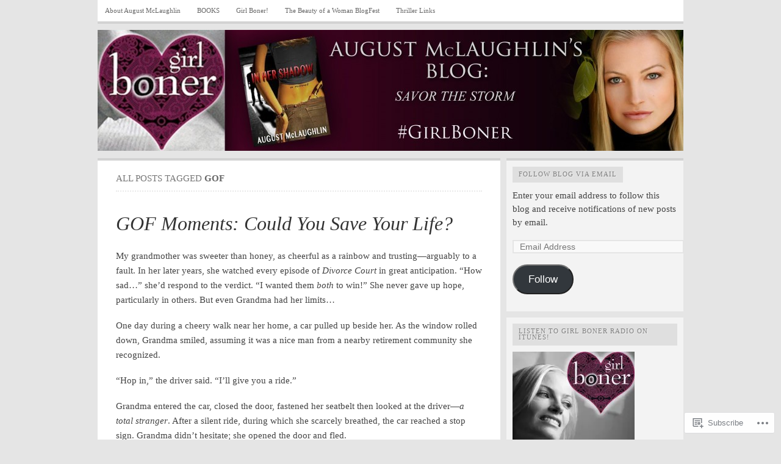

--- FILE ---
content_type: text/html; charset=UTF-8
request_url: https://augustmclaughlin.wordpress.com/tag/gof/
body_size: 22565
content:

<!DOCTYPE html PUBLIC "-//W3C//DTD XHTML 1.0 Transitional//EN" "http://www.w3.org/TR/xhtml1/DTD/xhtml1-transitional.dtd">
<html xmlns="http://www.w3.org/1999/xhtml" lang="en">
<head>
	<meta http-equiv="Content-Type" content="text/html; charset=UTF-8" />
	<title>GOF | Girl Boner</title>
	<link rel="profile" href="http://gmpg.org/xfn/11" />
	<link rel="pingback" href="https://augustmclaughlin.wordpress.com/xmlrpc.php" />
	<meta name='robots' content='max-image-preview:large' />
<link rel='dns-prefetch' href='//s0.wp.com' />
<link rel="alternate" type="application/rss+xml" title="Girl Boner &raquo; Feed" href="https://augustmclaughlin.wordpress.com/feed/" />
<link rel="alternate" type="application/rss+xml" title="Girl Boner &raquo; Comments Feed" href="https://augustmclaughlin.wordpress.com/comments/feed/" />
<link rel="alternate" type="application/rss+xml" title="Girl Boner &raquo; GOF Tag Feed" href="https://augustmclaughlin.wordpress.com/tag/gof/feed/" />
	<script type="text/javascript">
		/* <![CDATA[ */
		function addLoadEvent(func) {
			var oldonload = window.onload;
			if (typeof window.onload != 'function') {
				window.onload = func;
			} else {
				window.onload = function () {
					oldonload();
					func();
				}
			}
		}
		/* ]]> */
	</script>
	<style id='wp-emoji-styles-inline-css'>

	img.wp-smiley, img.emoji {
		display: inline !important;
		border: none !important;
		box-shadow: none !important;
		height: 1em !important;
		width: 1em !important;
		margin: 0 0.07em !important;
		vertical-align: -0.1em !important;
		background: none !important;
		padding: 0 !important;
	}
/*# sourceURL=wp-emoji-styles-inline-css */
</style>
<link crossorigin='anonymous' rel='stylesheet' id='all-css-2-1' href='/wp-content/plugins/gutenberg-core/v22.4.0/build/styles/block-library/style.min.css?m=1768935615i&cssminify=yes' type='text/css' media='all' />
<style id='wp-block-library-inline-css'>
.has-text-align-justify {
	text-align:justify;
}
.has-text-align-justify{text-align:justify;}

/*# sourceURL=wp-block-library-inline-css */
</style><style id='global-styles-inline-css'>
:root{--wp--preset--aspect-ratio--square: 1;--wp--preset--aspect-ratio--4-3: 4/3;--wp--preset--aspect-ratio--3-4: 3/4;--wp--preset--aspect-ratio--3-2: 3/2;--wp--preset--aspect-ratio--2-3: 2/3;--wp--preset--aspect-ratio--16-9: 16/9;--wp--preset--aspect-ratio--9-16: 9/16;--wp--preset--color--black: #000000;--wp--preset--color--cyan-bluish-gray: #abb8c3;--wp--preset--color--white: #ffffff;--wp--preset--color--pale-pink: #f78da7;--wp--preset--color--vivid-red: #cf2e2e;--wp--preset--color--luminous-vivid-orange: #ff6900;--wp--preset--color--luminous-vivid-amber: #fcb900;--wp--preset--color--light-green-cyan: #7bdcb5;--wp--preset--color--vivid-green-cyan: #00d084;--wp--preset--color--pale-cyan-blue: #8ed1fc;--wp--preset--color--vivid-cyan-blue: #0693e3;--wp--preset--color--vivid-purple: #9b51e0;--wp--preset--gradient--vivid-cyan-blue-to-vivid-purple: linear-gradient(135deg,rgb(6,147,227) 0%,rgb(155,81,224) 100%);--wp--preset--gradient--light-green-cyan-to-vivid-green-cyan: linear-gradient(135deg,rgb(122,220,180) 0%,rgb(0,208,130) 100%);--wp--preset--gradient--luminous-vivid-amber-to-luminous-vivid-orange: linear-gradient(135deg,rgb(252,185,0) 0%,rgb(255,105,0) 100%);--wp--preset--gradient--luminous-vivid-orange-to-vivid-red: linear-gradient(135deg,rgb(255,105,0) 0%,rgb(207,46,46) 100%);--wp--preset--gradient--very-light-gray-to-cyan-bluish-gray: linear-gradient(135deg,rgb(238,238,238) 0%,rgb(169,184,195) 100%);--wp--preset--gradient--cool-to-warm-spectrum: linear-gradient(135deg,rgb(74,234,220) 0%,rgb(151,120,209) 20%,rgb(207,42,186) 40%,rgb(238,44,130) 60%,rgb(251,105,98) 80%,rgb(254,248,76) 100%);--wp--preset--gradient--blush-light-purple: linear-gradient(135deg,rgb(255,206,236) 0%,rgb(152,150,240) 100%);--wp--preset--gradient--blush-bordeaux: linear-gradient(135deg,rgb(254,205,165) 0%,rgb(254,45,45) 50%,rgb(107,0,62) 100%);--wp--preset--gradient--luminous-dusk: linear-gradient(135deg,rgb(255,203,112) 0%,rgb(199,81,192) 50%,rgb(65,88,208) 100%);--wp--preset--gradient--pale-ocean: linear-gradient(135deg,rgb(255,245,203) 0%,rgb(182,227,212) 50%,rgb(51,167,181) 100%);--wp--preset--gradient--electric-grass: linear-gradient(135deg,rgb(202,248,128) 0%,rgb(113,206,126) 100%);--wp--preset--gradient--midnight: linear-gradient(135deg,rgb(2,3,129) 0%,rgb(40,116,252) 100%);--wp--preset--font-size--small: 13px;--wp--preset--font-size--medium: 20px;--wp--preset--font-size--large: 36px;--wp--preset--font-size--x-large: 42px;--wp--preset--font-family--albert-sans: 'Albert Sans', sans-serif;--wp--preset--font-family--alegreya: Alegreya, serif;--wp--preset--font-family--arvo: Arvo, serif;--wp--preset--font-family--bodoni-moda: 'Bodoni Moda', serif;--wp--preset--font-family--bricolage-grotesque: 'Bricolage Grotesque', sans-serif;--wp--preset--font-family--cabin: Cabin, sans-serif;--wp--preset--font-family--chivo: Chivo, sans-serif;--wp--preset--font-family--commissioner: Commissioner, sans-serif;--wp--preset--font-family--cormorant: Cormorant, serif;--wp--preset--font-family--courier-prime: 'Courier Prime', monospace;--wp--preset--font-family--crimson-pro: 'Crimson Pro', serif;--wp--preset--font-family--dm-mono: 'DM Mono', monospace;--wp--preset--font-family--dm-sans: 'DM Sans', sans-serif;--wp--preset--font-family--dm-serif-display: 'DM Serif Display', serif;--wp--preset--font-family--domine: Domine, serif;--wp--preset--font-family--eb-garamond: 'EB Garamond', serif;--wp--preset--font-family--epilogue: Epilogue, sans-serif;--wp--preset--font-family--fahkwang: Fahkwang, sans-serif;--wp--preset--font-family--figtree: Figtree, sans-serif;--wp--preset--font-family--fira-sans: 'Fira Sans', sans-serif;--wp--preset--font-family--fjalla-one: 'Fjalla One', sans-serif;--wp--preset--font-family--fraunces: Fraunces, serif;--wp--preset--font-family--gabarito: Gabarito, system-ui;--wp--preset--font-family--ibm-plex-mono: 'IBM Plex Mono', monospace;--wp--preset--font-family--ibm-plex-sans: 'IBM Plex Sans', sans-serif;--wp--preset--font-family--ibarra-real-nova: 'Ibarra Real Nova', serif;--wp--preset--font-family--instrument-serif: 'Instrument Serif', serif;--wp--preset--font-family--inter: Inter, sans-serif;--wp--preset--font-family--josefin-sans: 'Josefin Sans', sans-serif;--wp--preset--font-family--jost: Jost, sans-serif;--wp--preset--font-family--libre-baskerville: 'Libre Baskerville', serif;--wp--preset--font-family--libre-franklin: 'Libre Franklin', sans-serif;--wp--preset--font-family--literata: Literata, serif;--wp--preset--font-family--lora: Lora, serif;--wp--preset--font-family--merriweather: Merriweather, serif;--wp--preset--font-family--montserrat: Montserrat, sans-serif;--wp--preset--font-family--newsreader: Newsreader, serif;--wp--preset--font-family--noto-sans-mono: 'Noto Sans Mono', sans-serif;--wp--preset--font-family--nunito: Nunito, sans-serif;--wp--preset--font-family--open-sans: 'Open Sans', sans-serif;--wp--preset--font-family--overpass: Overpass, sans-serif;--wp--preset--font-family--pt-serif: 'PT Serif', serif;--wp--preset--font-family--petrona: Petrona, serif;--wp--preset--font-family--piazzolla: Piazzolla, serif;--wp--preset--font-family--playfair-display: 'Playfair Display', serif;--wp--preset--font-family--plus-jakarta-sans: 'Plus Jakarta Sans', sans-serif;--wp--preset--font-family--poppins: Poppins, sans-serif;--wp--preset--font-family--raleway: Raleway, sans-serif;--wp--preset--font-family--roboto: Roboto, sans-serif;--wp--preset--font-family--roboto-slab: 'Roboto Slab', serif;--wp--preset--font-family--rubik: Rubik, sans-serif;--wp--preset--font-family--rufina: Rufina, serif;--wp--preset--font-family--sora: Sora, sans-serif;--wp--preset--font-family--source-sans-3: 'Source Sans 3', sans-serif;--wp--preset--font-family--source-serif-4: 'Source Serif 4', serif;--wp--preset--font-family--space-mono: 'Space Mono', monospace;--wp--preset--font-family--syne: Syne, sans-serif;--wp--preset--font-family--texturina: Texturina, serif;--wp--preset--font-family--urbanist: Urbanist, sans-serif;--wp--preset--font-family--work-sans: 'Work Sans', sans-serif;--wp--preset--spacing--20: 0.44rem;--wp--preset--spacing--30: 0.67rem;--wp--preset--spacing--40: 1rem;--wp--preset--spacing--50: 1.5rem;--wp--preset--spacing--60: 2.25rem;--wp--preset--spacing--70: 3.38rem;--wp--preset--spacing--80: 5.06rem;--wp--preset--shadow--natural: 6px 6px 9px rgba(0, 0, 0, 0.2);--wp--preset--shadow--deep: 12px 12px 50px rgba(0, 0, 0, 0.4);--wp--preset--shadow--sharp: 6px 6px 0px rgba(0, 0, 0, 0.2);--wp--preset--shadow--outlined: 6px 6px 0px -3px rgb(255, 255, 255), 6px 6px rgb(0, 0, 0);--wp--preset--shadow--crisp: 6px 6px 0px rgb(0, 0, 0);}:where(body) { margin: 0; }:where(.is-layout-flex){gap: 0.5em;}:where(.is-layout-grid){gap: 0.5em;}body .is-layout-flex{display: flex;}.is-layout-flex{flex-wrap: wrap;align-items: center;}.is-layout-flex > :is(*, div){margin: 0;}body .is-layout-grid{display: grid;}.is-layout-grid > :is(*, div){margin: 0;}body{padding-top: 0px;padding-right: 0px;padding-bottom: 0px;padding-left: 0px;}:root :where(.wp-element-button, .wp-block-button__link){background-color: #32373c;border-width: 0;color: #fff;font-family: inherit;font-size: inherit;font-style: inherit;font-weight: inherit;letter-spacing: inherit;line-height: inherit;padding-top: calc(0.667em + 2px);padding-right: calc(1.333em + 2px);padding-bottom: calc(0.667em + 2px);padding-left: calc(1.333em + 2px);text-decoration: none;text-transform: inherit;}.has-black-color{color: var(--wp--preset--color--black) !important;}.has-cyan-bluish-gray-color{color: var(--wp--preset--color--cyan-bluish-gray) !important;}.has-white-color{color: var(--wp--preset--color--white) !important;}.has-pale-pink-color{color: var(--wp--preset--color--pale-pink) !important;}.has-vivid-red-color{color: var(--wp--preset--color--vivid-red) !important;}.has-luminous-vivid-orange-color{color: var(--wp--preset--color--luminous-vivid-orange) !important;}.has-luminous-vivid-amber-color{color: var(--wp--preset--color--luminous-vivid-amber) !important;}.has-light-green-cyan-color{color: var(--wp--preset--color--light-green-cyan) !important;}.has-vivid-green-cyan-color{color: var(--wp--preset--color--vivid-green-cyan) !important;}.has-pale-cyan-blue-color{color: var(--wp--preset--color--pale-cyan-blue) !important;}.has-vivid-cyan-blue-color{color: var(--wp--preset--color--vivid-cyan-blue) !important;}.has-vivid-purple-color{color: var(--wp--preset--color--vivid-purple) !important;}.has-black-background-color{background-color: var(--wp--preset--color--black) !important;}.has-cyan-bluish-gray-background-color{background-color: var(--wp--preset--color--cyan-bluish-gray) !important;}.has-white-background-color{background-color: var(--wp--preset--color--white) !important;}.has-pale-pink-background-color{background-color: var(--wp--preset--color--pale-pink) !important;}.has-vivid-red-background-color{background-color: var(--wp--preset--color--vivid-red) !important;}.has-luminous-vivid-orange-background-color{background-color: var(--wp--preset--color--luminous-vivid-orange) !important;}.has-luminous-vivid-amber-background-color{background-color: var(--wp--preset--color--luminous-vivid-amber) !important;}.has-light-green-cyan-background-color{background-color: var(--wp--preset--color--light-green-cyan) !important;}.has-vivid-green-cyan-background-color{background-color: var(--wp--preset--color--vivid-green-cyan) !important;}.has-pale-cyan-blue-background-color{background-color: var(--wp--preset--color--pale-cyan-blue) !important;}.has-vivid-cyan-blue-background-color{background-color: var(--wp--preset--color--vivid-cyan-blue) !important;}.has-vivid-purple-background-color{background-color: var(--wp--preset--color--vivid-purple) !important;}.has-black-border-color{border-color: var(--wp--preset--color--black) !important;}.has-cyan-bluish-gray-border-color{border-color: var(--wp--preset--color--cyan-bluish-gray) !important;}.has-white-border-color{border-color: var(--wp--preset--color--white) !important;}.has-pale-pink-border-color{border-color: var(--wp--preset--color--pale-pink) !important;}.has-vivid-red-border-color{border-color: var(--wp--preset--color--vivid-red) !important;}.has-luminous-vivid-orange-border-color{border-color: var(--wp--preset--color--luminous-vivid-orange) !important;}.has-luminous-vivid-amber-border-color{border-color: var(--wp--preset--color--luminous-vivid-amber) !important;}.has-light-green-cyan-border-color{border-color: var(--wp--preset--color--light-green-cyan) !important;}.has-vivid-green-cyan-border-color{border-color: var(--wp--preset--color--vivid-green-cyan) !important;}.has-pale-cyan-blue-border-color{border-color: var(--wp--preset--color--pale-cyan-blue) !important;}.has-vivid-cyan-blue-border-color{border-color: var(--wp--preset--color--vivid-cyan-blue) !important;}.has-vivid-purple-border-color{border-color: var(--wp--preset--color--vivid-purple) !important;}.has-vivid-cyan-blue-to-vivid-purple-gradient-background{background: var(--wp--preset--gradient--vivid-cyan-blue-to-vivid-purple) !important;}.has-light-green-cyan-to-vivid-green-cyan-gradient-background{background: var(--wp--preset--gradient--light-green-cyan-to-vivid-green-cyan) !important;}.has-luminous-vivid-amber-to-luminous-vivid-orange-gradient-background{background: var(--wp--preset--gradient--luminous-vivid-amber-to-luminous-vivid-orange) !important;}.has-luminous-vivid-orange-to-vivid-red-gradient-background{background: var(--wp--preset--gradient--luminous-vivid-orange-to-vivid-red) !important;}.has-very-light-gray-to-cyan-bluish-gray-gradient-background{background: var(--wp--preset--gradient--very-light-gray-to-cyan-bluish-gray) !important;}.has-cool-to-warm-spectrum-gradient-background{background: var(--wp--preset--gradient--cool-to-warm-spectrum) !important;}.has-blush-light-purple-gradient-background{background: var(--wp--preset--gradient--blush-light-purple) !important;}.has-blush-bordeaux-gradient-background{background: var(--wp--preset--gradient--blush-bordeaux) !important;}.has-luminous-dusk-gradient-background{background: var(--wp--preset--gradient--luminous-dusk) !important;}.has-pale-ocean-gradient-background{background: var(--wp--preset--gradient--pale-ocean) !important;}.has-electric-grass-gradient-background{background: var(--wp--preset--gradient--electric-grass) !important;}.has-midnight-gradient-background{background: var(--wp--preset--gradient--midnight) !important;}.has-small-font-size{font-size: var(--wp--preset--font-size--small) !important;}.has-medium-font-size{font-size: var(--wp--preset--font-size--medium) !important;}.has-large-font-size{font-size: var(--wp--preset--font-size--large) !important;}.has-x-large-font-size{font-size: var(--wp--preset--font-size--x-large) !important;}.has-albert-sans-font-family{font-family: var(--wp--preset--font-family--albert-sans) !important;}.has-alegreya-font-family{font-family: var(--wp--preset--font-family--alegreya) !important;}.has-arvo-font-family{font-family: var(--wp--preset--font-family--arvo) !important;}.has-bodoni-moda-font-family{font-family: var(--wp--preset--font-family--bodoni-moda) !important;}.has-bricolage-grotesque-font-family{font-family: var(--wp--preset--font-family--bricolage-grotesque) !important;}.has-cabin-font-family{font-family: var(--wp--preset--font-family--cabin) !important;}.has-chivo-font-family{font-family: var(--wp--preset--font-family--chivo) !important;}.has-commissioner-font-family{font-family: var(--wp--preset--font-family--commissioner) !important;}.has-cormorant-font-family{font-family: var(--wp--preset--font-family--cormorant) !important;}.has-courier-prime-font-family{font-family: var(--wp--preset--font-family--courier-prime) !important;}.has-crimson-pro-font-family{font-family: var(--wp--preset--font-family--crimson-pro) !important;}.has-dm-mono-font-family{font-family: var(--wp--preset--font-family--dm-mono) !important;}.has-dm-sans-font-family{font-family: var(--wp--preset--font-family--dm-sans) !important;}.has-dm-serif-display-font-family{font-family: var(--wp--preset--font-family--dm-serif-display) !important;}.has-domine-font-family{font-family: var(--wp--preset--font-family--domine) !important;}.has-eb-garamond-font-family{font-family: var(--wp--preset--font-family--eb-garamond) !important;}.has-epilogue-font-family{font-family: var(--wp--preset--font-family--epilogue) !important;}.has-fahkwang-font-family{font-family: var(--wp--preset--font-family--fahkwang) !important;}.has-figtree-font-family{font-family: var(--wp--preset--font-family--figtree) !important;}.has-fira-sans-font-family{font-family: var(--wp--preset--font-family--fira-sans) !important;}.has-fjalla-one-font-family{font-family: var(--wp--preset--font-family--fjalla-one) !important;}.has-fraunces-font-family{font-family: var(--wp--preset--font-family--fraunces) !important;}.has-gabarito-font-family{font-family: var(--wp--preset--font-family--gabarito) !important;}.has-ibm-plex-mono-font-family{font-family: var(--wp--preset--font-family--ibm-plex-mono) !important;}.has-ibm-plex-sans-font-family{font-family: var(--wp--preset--font-family--ibm-plex-sans) !important;}.has-ibarra-real-nova-font-family{font-family: var(--wp--preset--font-family--ibarra-real-nova) !important;}.has-instrument-serif-font-family{font-family: var(--wp--preset--font-family--instrument-serif) !important;}.has-inter-font-family{font-family: var(--wp--preset--font-family--inter) !important;}.has-josefin-sans-font-family{font-family: var(--wp--preset--font-family--josefin-sans) !important;}.has-jost-font-family{font-family: var(--wp--preset--font-family--jost) !important;}.has-libre-baskerville-font-family{font-family: var(--wp--preset--font-family--libre-baskerville) !important;}.has-libre-franklin-font-family{font-family: var(--wp--preset--font-family--libre-franklin) !important;}.has-literata-font-family{font-family: var(--wp--preset--font-family--literata) !important;}.has-lora-font-family{font-family: var(--wp--preset--font-family--lora) !important;}.has-merriweather-font-family{font-family: var(--wp--preset--font-family--merriweather) !important;}.has-montserrat-font-family{font-family: var(--wp--preset--font-family--montserrat) !important;}.has-newsreader-font-family{font-family: var(--wp--preset--font-family--newsreader) !important;}.has-noto-sans-mono-font-family{font-family: var(--wp--preset--font-family--noto-sans-mono) !important;}.has-nunito-font-family{font-family: var(--wp--preset--font-family--nunito) !important;}.has-open-sans-font-family{font-family: var(--wp--preset--font-family--open-sans) !important;}.has-overpass-font-family{font-family: var(--wp--preset--font-family--overpass) !important;}.has-pt-serif-font-family{font-family: var(--wp--preset--font-family--pt-serif) !important;}.has-petrona-font-family{font-family: var(--wp--preset--font-family--petrona) !important;}.has-piazzolla-font-family{font-family: var(--wp--preset--font-family--piazzolla) !important;}.has-playfair-display-font-family{font-family: var(--wp--preset--font-family--playfair-display) !important;}.has-plus-jakarta-sans-font-family{font-family: var(--wp--preset--font-family--plus-jakarta-sans) !important;}.has-poppins-font-family{font-family: var(--wp--preset--font-family--poppins) !important;}.has-raleway-font-family{font-family: var(--wp--preset--font-family--raleway) !important;}.has-roboto-font-family{font-family: var(--wp--preset--font-family--roboto) !important;}.has-roboto-slab-font-family{font-family: var(--wp--preset--font-family--roboto-slab) !important;}.has-rubik-font-family{font-family: var(--wp--preset--font-family--rubik) !important;}.has-rufina-font-family{font-family: var(--wp--preset--font-family--rufina) !important;}.has-sora-font-family{font-family: var(--wp--preset--font-family--sora) !important;}.has-source-sans-3-font-family{font-family: var(--wp--preset--font-family--source-sans-3) !important;}.has-source-serif-4-font-family{font-family: var(--wp--preset--font-family--source-serif-4) !important;}.has-space-mono-font-family{font-family: var(--wp--preset--font-family--space-mono) !important;}.has-syne-font-family{font-family: var(--wp--preset--font-family--syne) !important;}.has-texturina-font-family{font-family: var(--wp--preset--font-family--texturina) !important;}.has-urbanist-font-family{font-family: var(--wp--preset--font-family--urbanist) !important;}.has-work-sans-font-family{font-family: var(--wp--preset--font-family--work-sans) !important;}
/*# sourceURL=global-styles-inline-css */
</style>

<style id='classic-theme-styles-inline-css'>
.wp-block-button__link{background-color:#32373c;border-radius:9999px;box-shadow:none;color:#fff;font-size:1.125em;padding:calc(.667em + 2px) calc(1.333em + 2px);text-decoration:none}.wp-block-file__button{background:#32373c;color:#fff}.wp-block-accordion-heading{margin:0}.wp-block-accordion-heading__toggle{background-color:inherit!important;color:inherit!important}.wp-block-accordion-heading__toggle:not(:focus-visible){outline:none}.wp-block-accordion-heading__toggle:focus,.wp-block-accordion-heading__toggle:hover{background-color:inherit!important;border:none;box-shadow:none;color:inherit;padding:var(--wp--preset--spacing--20,1em) 0;text-decoration:none}.wp-block-accordion-heading__toggle:focus-visible{outline:auto;outline-offset:0}
/*# sourceURL=/wp-content/plugins/gutenberg-core/v22.4.0/build/styles/block-library/classic.min.css */
</style>
<link crossorigin='anonymous' rel='stylesheet' id='all-css-4-1' href='/_static/??-eJx9j+EKwjAMhF/INHQbU3+Iz2K7MKvNVpbU6dtbEacg7E8Ix313Cc4J/DgoDYop5j4Mgn50cfRXwcrYnbEggVMkmOhmGuyC6OIA0Uck40U2+BPEGb5ZExWd00lfDqYunCgSF9saNoeuJy24fHZQuq8jqdSAc2kiESiTQ2bQc+mSP+4tY8quXMikuDxy5IPdNrbd13XVXp7ZgmnO&cssminify=yes' type='text/css' media='all' />
<link crossorigin='anonymous' rel='stylesheet' id='all-css-6-1' href='/_static/??/wp-content/themes/pub/comet/inc/style-wpcom.css,/wp-content/themes/pub/comet/css/grey.css?m=1375707612j&cssminify=yes' type='text/css' media='all' />
<link crossorigin='anonymous' rel='stylesheet' id='print-css-7-1' href='/wp-content/themes/pub/comet/css/print.css?m=1314396823i&cssminify=yes' type='text/css' media='print' />
<style id='jetpack_facebook_likebox-inline-css'>
.widget_facebook_likebox {
	overflow: hidden;
}

/*# sourceURL=/wp-content/mu-plugins/jetpack-plugin/moon/modules/widgets/facebook-likebox/style.css */
</style>
<link crossorigin='anonymous' rel='stylesheet' id='all-css-10-1' href='/_static/??-eJzTLy/QTc7PK0nNK9HPLdUtyClNz8wr1i9KTcrJTwcy0/WTi5G5ekCujj52Temp+bo5+cmJJZn5eSgc3bScxMwikFb7XFtDE1NLExMLc0OTLACohS2q&cssminify=yes' type='text/css' media='all' />
<style id='jetpack-global-styles-frontend-style-inline-css'>
:root { --font-headings: unset; --font-base: unset; --font-headings-default: -apple-system,BlinkMacSystemFont,"Segoe UI",Roboto,Oxygen-Sans,Ubuntu,Cantarell,"Helvetica Neue",sans-serif; --font-base-default: -apple-system,BlinkMacSystemFont,"Segoe UI",Roboto,Oxygen-Sans,Ubuntu,Cantarell,"Helvetica Neue",sans-serif;}
/*# sourceURL=jetpack-global-styles-frontend-style-inline-css */
</style>
<link crossorigin='anonymous' rel='stylesheet' id='all-css-12-1' href='/wp-content/themes/h4/global.css?m=1420737423i&cssminify=yes' type='text/css' media='all' />
<script type="text/javascript" id="wpcom-actionbar-placeholder-js-extra">
/* <![CDATA[ */
var actionbardata = {"siteID":"26429968","postID":"0","siteURL":"https://augustmclaughlin.wordpress.com","xhrURL":"https://augustmclaughlin.wordpress.com/wp-admin/admin-ajax.php","nonce":"ff911a081a","isLoggedIn":"","statusMessage":"","subsEmailDefault":"instantly","proxyScriptUrl":"https://s0.wp.com/wp-content/js/wpcom-proxy-request.js?m=1513050504i&amp;ver=20211021","i18n":{"followedText":"New posts from this site will now appear in your \u003Ca href=\"https://wordpress.com/reader\"\u003EReader\u003C/a\u003E","foldBar":"Collapse this bar","unfoldBar":"Expand this bar","shortLinkCopied":"Shortlink copied to clipboard."}};
//# sourceURL=wpcom-actionbar-placeholder-js-extra
/* ]]> */
</script>
<script type="text/javascript" id="jetpack-mu-wpcom-settings-js-before">
/* <![CDATA[ */
var JETPACK_MU_WPCOM_SETTINGS = {"assetsUrl":"https://s0.wp.com/wp-content/mu-plugins/jetpack-mu-wpcom-plugin/moon/jetpack_vendor/automattic/jetpack-mu-wpcom/src/build/"};
//# sourceURL=jetpack-mu-wpcom-settings-js-before
/* ]]> */
</script>
<script crossorigin='anonymous' type='text/javascript'  src='/wp-content/js/rlt-proxy.js?m=1720530689i'></script>
<script type="text/javascript" id="rlt-proxy-js-after">
/* <![CDATA[ */
	rltInitialize( {"token":null,"iframeOrigins":["https:\/\/widgets.wp.com"]} );
//# sourceURL=rlt-proxy-js-after
/* ]]> */
</script>
<link rel="EditURI" type="application/rsd+xml" title="RSD" href="https://augustmclaughlin.wordpress.com/xmlrpc.php?rsd" />
<meta name="generator" content="WordPress.com" />

<!-- Jetpack Open Graph Tags -->
<meta property="og:type" content="website" />
<meta property="og:title" content="GOF &#8211; Girl Boner" />
<meta property="og:url" content="https://augustmclaughlin.wordpress.com/tag/gof/" />
<meta property="og:site_name" content="Girl Boner" />
<meta property="og:image" content="https://s0.wp.com/i/blank.jpg?m=1383295312i" />
<meta property="og:image:width" content="200" />
<meta property="og:image:height" content="200" />
<meta property="og:image:alt" content="" />
<meta property="og:locale" content="en_US" />
<meta property="fb:app_id" content="249643311490" />
<meta name="twitter:creator" content="@AugstMcLaughlin" />
<meta name="twitter:site" content="@AugstMcLaughlin" />

<!-- End Jetpack Open Graph Tags -->
<link rel="shortcut icon" type="image/x-icon" href="https://s0.wp.com/i/favicon.ico?m=1713425267i" sizes="16x16 24x24 32x32 48x48" />
<link rel="icon" type="image/x-icon" href="https://s0.wp.com/i/favicon.ico?m=1713425267i" sizes="16x16 24x24 32x32 48x48" />
<link rel="apple-touch-icon" href="https://s0.wp.com/i/webclip.png?m=1713868326i" />
<link rel='openid.server' href='https://augustmclaughlin.wordpress.com/?openidserver=1' />
<link rel='openid.delegate' href='https://augustmclaughlin.wordpress.com/' />
<link rel="search" type="application/opensearchdescription+xml" href="https://augustmclaughlin.wordpress.com/osd.xml" title="Girl Boner" />
<link rel="search" type="application/opensearchdescription+xml" href="https://s1.wp.com/opensearch.xml" title="WordPress.com" />
		<style id="wpcom-hotfix-masterbar-style">
			@media screen and (min-width: 783px) {
				#wpadminbar .quicklinks li#wp-admin-bar-my-account.with-avatar > a img {
					margin-top: 5px;
				}
			}
		</style>
		<meta name="description" content="Posts about GOF written by August McLaughlin" />
		<style type="text/css">
					#site-title,
			#site-description {
				position: absolute !important;
				clip: rect( 1px 1px 1px 1px ); /* IE6, IE7 */
				clip: rect( 1px, 1px, 1px, 1px );
			}
							#header {
				height: 200px;
				padding: 0;
				position: relative;
			}
			#header-image {
				position: absolute;
				top: 0;
				left: 0;
				z-index: 2;
			}
			#site-title,
			#site-description {
				position: relative;
				z-index: 2;
				margin-left: 40px;
				margin-right: 40px;
			}
						</style>
		<link crossorigin='anonymous' rel='stylesheet' id='all-css-2-3' href='/_static/??-eJydjtsKg0AMRH+oGqy00ofSTykag0R3N8FkEf++ll6gb23fZobDYWDRAiU5JYeYCw154GQwkmuL07NDFElw5YTQBcHJwBZWmks028H3hih9DmSA7SzZKLyh1/Cr8HEpc+jBcmc4szrLBn+0MnL69+rC/UBu4KKFim3JfA10113iuWoO9ak51tV+vAFFyXy4&cssminify=yes' type='text/css' media='all' />
</head>
<body class="archive tag tag-gof tag-244982 wp-theme-pubcomet customizer-styles-applied comet-content-sidebar jetpack-reblog-enabled">

<div id="wrap">

	<ul class="menu"><li class="page_item page-item-2"><a href="https://augustmclaughlin.wordpress.com/about/">About August McLaughlin</a></li>
<li class="page_item page-item-3017"><a href="https://augustmclaughlin.wordpress.com/in-her-shadow/">BOOKS</a></li>
<li class="page_item page-item-3915"><a href="https://augustmclaughlin.wordpress.com/girl-boner/">Girl Boner!</a></li>
<li class="page_item page-item-6238"><a href="https://augustmclaughlin.wordpress.com/boaw-blogfest-iv/">The Beauty of a Woman&nbsp;BlogFest</a></li>
<li class="page_item page-item-1509"><a href="https://augustmclaughlin.wordpress.com/thriller-links/">Thriller Links</a></li>
</ul>
	<div id="header">
		<a id="header-image" href="https://augustmclaughlin.wordpress.com"><img src="https://augustmclaughlin.wordpress.com/wp-content/uploads/2014/01/cropped-blog-banner.jpg" alt="" /></a><h1 id="site-title"><a href="https://augustmclaughlin.wordpress.com">Girl Boner</a></h1><a id="site-description" href="https://augustmclaughlin.wordpress.com">Where Good Girls Go For Sexual Empowerment</a>	</div><!-- /header -->

	
	<div id="content" class="site-content">

				
		<div id="c2">

	<div id="page-head">
	<h2 id="page-intro">All posts tagged <b>GOF</b></h2>	</div>


	
	<!-- post -->
	<div class="post-1447 post type-post status-publish format-standard hentry category-life-2 category-safety-2 category-wellness tag-august-mclaughlin tag-author tag-gaven-de-becker tag-gavin-de-becker tag-gift-of-fear tag-gof tag-instincts tag-intuition tag-safety tag-self-defense tag-trust" id="post-1447">
		<h1 class="post-title"><a href="https://augustmclaughlin.wordpress.com/2012/05/03/gof-moments-could-you-save-your-life/" rel="bookmark">GOF Moments: Could You Save Your&nbsp;Life?</a></h1>		<div class="post-text">
		<p>My grandmother was sweeter than honey, as cheerful as a rainbow and trusting—arguably to a fault. In her later years, she watched every episode of <em>Divorce Court</em> in great anticipation. &#8220;How sad&#8230;&#8221; she&#8217;d respond to the verdict. &#8220;I wanted them <em>both</em> to win!&#8221; She never gave up hope, particularly in others. But even Grandma had her limits&#8230;</p>
<p>One day during a cheery walk near her home, a car pulled up beside her. As the window rolled down, Grandma smiled, assuming it was a nice man from a nearby retirement community she recognized.</p>
<p>&#8220;Hop in,&#8221; the driver said. &#8220;I&#8217;ll give you a ride.&#8221;</p>
<p>Grandma entered the car, closed the door, fastened her seatbelt then looked at the driver—<em>a total stranger</em>. After a silent ride, during which she scarcely breathed, the car reached a stop sign. Grandma didn&#8217;t hesitate; she opened the door and fled.</p>
<p>That story, though gratefully anticlimactic, has popped into my head over the years, inspiring wonder. What was my sweet grandmother thinking? What was <em>he</em> thinking? Did more than lack of familiarity prompt her to flee? What if she <em>hadn&#8217;t</em> fled, or if the man stopped her? In my favorite imagined scenario my Swedish, Hindi-speaking grandmother lures the man to an Indian restaurant and kung fu-flings him into a samosa fryer. (Hi-<em>YA</em>!) In a way, that&#8217;s what she did. Grandma&#8217;s actions told the driver she wouldn&#8217;t succumb to his desires, whatever they were. She had no need to look back and probably never assumed someone&#8217;s identity again.</p>
<p>The one time I sought more details, Grandma chuckled and offered me snacks. 😉 Alas, I&#8217;ve come to my own conclusions.<a href="https://augustmclaughlin.wordpress.com/wp-content/uploads/2012/05/gof-flame-2.jpg"><img data-attachment-id="1471" data-permalink="https://augustmclaughlin.wordpress.com/2012/05/03/gof-moments-could-you-save-your-life/gof-flame-2-2/" data-orig-file="https://augustmclaughlin.wordpress.com/wp-content/uploads/2012/05/gof-flame-2.jpg" data-orig-size="2400,3059" data-comments-opened="1" data-image-meta="{&quot;aperture&quot;:&quot;0&quot;,&quot;credit&quot;:&quot;&quot;,&quot;camera&quot;:&quot;&quot;,&quot;caption&quot;:&quot;&quot;,&quot;created_timestamp&quot;:&quot;0&quot;,&quot;copyright&quot;:&quot;&quot;,&quot;focal_length&quot;:&quot;0&quot;,&quot;iso&quot;:&quot;0&quot;,&quot;shutter_speed&quot;:&quot;0&quot;,&quot;title&quot;:&quot;&quot;}" data-image-title="GOF flame 2" data-image-description="" data-image-caption="" data-medium-file="https://augustmclaughlin.wordpress.com/wp-content/uploads/2012/05/gof-flame-2.jpg?w=235" data-large-file="https://augustmclaughlin.wordpress.com/wp-content/uploads/2012/05/gof-flame-2.jpg?w=600" class="alignright size-medium wp-image-1471" title="GOF flame 2" src="https://augustmclaughlin.wordpress.com/wp-content/uploads/2012/05/gof-flame-2.jpg?w=235&#038;h=300" alt="" width="235" height="300" srcset="https://augustmclaughlin.wordpress.com/wp-content/uploads/2012/05/gof-flame-2.jpg?w=235 235w, https://augustmclaughlin.wordpress.com/wp-content/uploads/2012/05/gof-flame-2.jpg?w=470 470w, https://augustmclaughlin.wordpress.com/wp-content/uploads/2012/05/gof-flame-2.jpg?w=118 118w" sizes="(max-width: 235px) 100vw, 235px" /></a></p>
<p><strong>Trust wasn&#8217;t my grandmother&#8217;s detriment, but her strength.</strong> So she was a bit lax on the awareness factor. But once inside that car,<em> she trusted her instincts and reacted</em>. Her quick decision at the stop sign could very well have saved her life.</p>
<p>If you read my <a href="https://augustmclaughlin.wordpress.com/2011/12/27/lifesaving-resolutions/" target="_blank">Life-Saving Resolutions series</a>, you know how much I value awareness and intuition in regards to personal safety, much due to Gavin de Becker&#8217;s revolutionary book,<a href="http://pinterest.com/pin/58406126387669271/" target="_blank"><em> The Gift of Fear</em>.</a> When I use my fear as a tool—rather than talk myself out of it—and react responsibly, I tell friends I had a &#8220;GOF moment.&#8221; I&#8217;m amazed at how many we all experience. <strong>We may never how much listening and responding to our instincts helps us, and that&#8217;s perfectly okay by me. </strong></p>
<p>One of many things I love about <em>The Gift of Fear</em> is its emphasis on people who overcame the odds, escaping their attackers to survive. Because I find such stories ultra-inspiring, I&#8217;ve decided to launch a new series featuring GOF fear moments. We can learn a lot from others&#8217; experiences. Take, for example, these posts:</p>
<p><strong>Stacy Green</strong>: <a href="http://stacygreenauthor.com/2012/04/12/thriller-thursday-personal-tragedy/" target="_blank">Thriller Thursday: Personal Tragedy</a> While this story doesn&#8217;t have a happy ending, it reminds us how important gut instincts are. When we feel creeped out, it&#8217;s for a reason.</p>
<p><strong>Kourtney Heinz</strong>: <a href="http://kourtneyheintz.wordpress.com/2012/05/01/the-cost-of-distracted-driving/" target="_blank">The Cost of Distracted Driving</a> No phone call or text is worth taking our minds and eyes off the road. The woman featured survived, but barely. And she and her family can use our help.</p>
<p><strong>Natalie Hartford</strong>: <a href="http://nataliehartford.com/2012/01/20/he-watched-his-grandmother-die-words-from-a-survivor/" target="_blank">He Watched His Grandmother Die: Words from a Survivor</a> This heart-wrenching post gives a face and name to an issue that continues to run rampant, though most of us know the risks. Knowing without reacting is like not knowing at all.</p>
<p><strong>Moi:</strong> In case you missed it, my post <a href="https://augustmclaughlin.wordpress.com/2012/01/25/lsr-4-trusting-your-instincts/" target="_blank">Lifesaving Resolution #4: Trusting Your Instincts</a>, details the time I was followed home from photo shoot in NYC. Numerous readers shared GOF moments in the comments—insightful stuff!</p>
<p>What sticky situations have you managed to get out of? What &#8220;stop sign&#8221; inspired a turn for the better? Any GOF moments to share? I&#8217;m all eyes/ears. 😉</p>
		</div>
		<div class="post-meta">
			<div class="row">
									<div class="alignright"><a href="https://augustmclaughlin.wordpress.com/2012/05/03/gof-moments-could-you-save-your-life/#comments">58 Comments</a></div>
				
				<span class="byline-post-date">by <a href="https://augustmclaughlin.wordpress.com/author/augustjm3/" title="View all posts by August McLaughlin">August McLaughlin</a> on <em>May 3, 2012</em> &nbsp;&bull;&nbsp; </span>

				
				<a href="https://augustmclaughlin.wordpress.com/2012/05/03/gof-moments-could-you-save-your-life/" rel="bookmark">Permalink</a>

							</div>
						<div class="row">Posted in <a href="https://augustmclaughlin.wordpress.com/category/life-2/" rel="category tag">Life</a>, <a href="https://augustmclaughlin.wordpress.com/category/safety-2/" rel="category tag">Safety</a>, <a href="https://augustmclaughlin.wordpress.com/category/wellness/" rel="category tag">Wellness</a></div>
			
			<div class="row">Tagged <a href="https://augustmclaughlin.wordpress.com/tag/august-mclaughlin/" rel="tag">august mclaughlin</a>, <a href="https://augustmclaughlin.wordpress.com/tag/author/" rel="tag">author</a>, <a href="https://augustmclaughlin.wordpress.com/tag/gaven-de-becker/" rel="tag">Gaven de Becker</a>, <a href="https://augustmclaughlin.wordpress.com/tag/gavin-de-becker/" rel="tag">Gavin de Becker</a>, <a href="https://augustmclaughlin.wordpress.com/tag/gift-of-fear/" rel="tag">Gift of Fear</a>, <a href="https://augustmclaughlin.wordpress.com/tag/gof/" rel="tag">GOF</a>, <a href="https://augustmclaughlin.wordpress.com/tag/instincts/" rel="tag">instincts</a>, <a href="https://augustmclaughlin.wordpress.com/tag/intuition/" rel="tag">intuition</a>, <a href="https://augustmclaughlin.wordpress.com/tag/safety/" rel="tag">safety</a>, <a href="https://augustmclaughlin.wordpress.com/tag/self-defense/" rel="tag">self defense</a>, <a href="https://augustmclaughlin.wordpress.com/tag/trust/" rel="tag">trust</a></div>
		</div>
		<div class="print-view">
			<p><em>Posted by August McLaughlin on May 3, 2012</em></p>
			<p>https://augustmclaughlin.wordpress.com/2012/05/03/gof-moments-could-you-save-your-life/</p>
		</div>
	</div>
	<!--/post -->

	<div class="sep"></div>

	
	<div class="navigation">
		<div class="alignleft"></div>
		<div class="alignright"></div>
	</div>

	
		</div><!-- /c2 -->

							<div id="c3">
			
<ul class="widgets">

<li id="blog_subscription-3" class="widget widget_blog_subscription jetpack_subscription_widget"><h2 class="widget-title"><label for="subscribe-field">Follow Blog via Email</label></h2>

			<div class="wp-block-jetpack-subscriptions__container">
			<form
				action="https://subscribe.wordpress.com"
				method="post"
				accept-charset="utf-8"
				data-blog="26429968"
				data-post_access_level="everybody"
				id="subscribe-blog"
			>
				<p>Enter your email address to follow this blog and receive notifications of new posts by email.</p>
				<p id="subscribe-email">
					<label
						id="subscribe-field-label"
						for="subscribe-field"
						class="screen-reader-text"
					>
						Email Address:					</label>

					<input
							type="email"
							name="email"
							autocomplete="email"
							
							style="width: 95%; padding: 1px 10px"
							placeholder="Email Address"
							value=""
							id="subscribe-field"
							required
						/>				</p>

				<p id="subscribe-submit"
									>
					<input type="hidden" name="action" value="subscribe"/>
					<input type="hidden" name="blog_id" value="26429968"/>
					<input type="hidden" name="source" value="https://augustmclaughlin.wordpress.com/tag/gof/"/>
					<input type="hidden" name="sub-type" value="widget"/>
					<input type="hidden" name="redirect_fragment" value="subscribe-blog"/>
					<input type="hidden" id="_wpnonce" name="_wpnonce" value="26462b530f" />					<button type="submit"
													class="wp-block-button__link"
																	>
						Follow					</button>
				</p>
			</form>
						</div>
			
</li><li id="media_image-6" class="widget widget_media_image"><h2 class="widget-title">Listen to Girl Boner Radio on iTunes!</h2><style>.widget.widget_media_image { overflow: hidden; }.widget.widget_media_image img { height: auto; max-width: 100%; }</style><a href="https://itunes.apple.com/us/podcast/girl-boner-radio/id814715884?mt=2"><img width="200" height="200" src="https://augustmclaughlin.wordpress.com/wp-content/uploads/2013/06/august-mclaughlin-girl-boner-radio.jpg?w=200" class="image wp-image-5203 alignnone attachment-200x223 size-200x223" alt="" style="max-width: 100%; height: auto;" decoding="async" loading="lazy" srcset="https://augustmclaughlin.wordpress.com/wp-content/uploads/2013/06/august-mclaughlin-girl-boner-radio.jpg?w=200 200w, https://augustmclaughlin.wordpress.com/wp-content/uploads/2013/06/august-mclaughlin-girl-boner-radio.jpg?w=400 400w, https://augustmclaughlin.wordpress.com/wp-content/uploads/2013/06/august-mclaughlin-girl-boner-radio.jpg?w=150 150w, https://augustmclaughlin.wordpress.com/wp-content/uploads/2013/06/august-mclaughlin-girl-boner-radio.jpg?w=300 300w" sizes="(max-width: 200px) 100vw, 200px" data-attachment-id="5203" data-permalink="https://augustmclaughlin.wordpress.com/girl-boner/august-mclaughlin-girl-boner-radio-4/" data-orig-file="https://augustmclaughlin.wordpress.com/wp-content/uploads/2013/06/august-mclaughlin-girl-boner-radio.jpg" data-orig-size="960,960" data-comments-opened="1" data-image-meta="{&quot;aperture&quot;:&quot;0&quot;,&quot;credit&quot;:&quot;&quot;,&quot;camera&quot;:&quot;&quot;,&quot;caption&quot;:&quot;&quot;,&quot;created_timestamp&quot;:&quot;0&quot;,&quot;copyright&quot;:&quot;&quot;,&quot;focal_length&quot;:&quot;0&quot;,&quot;iso&quot;:&quot;0&quot;,&quot;shutter_speed&quot;:&quot;0&quot;,&quot;title&quot;:&quot;&quot;}" data-image-title="August McLaughlin Girl Boner Radio" data-image-description="" data-image-caption="" data-medium-file="https://augustmclaughlin.wordpress.com/wp-content/uploads/2013/06/august-mclaughlin-girl-boner-radio.jpg?w=300" data-large-file="https://augustmclaughlin.wordpress.com/wp-content/uploads/2013/06/august-mclaughlin-girl-boner-radio.jpg?w=600" /></a></li><li id="media_image-5" class="widget widget_media_image"><style>.widget.widget_media_image { overflow: hidden; }.widget.widget_media_image img { height: auto; max-width: 100%; }</style><a href="http://www.amazon.com/Embraceable-Empowering-Stories-Womens-Sexuality-ebook/dp/B019ARUXWI/"><img width="600" height="960" src="https://augustmclaughlin.wordpress.com/wp-content/uploads/2015/11/ebook-cover-v5-3.jpg" class="image wp-image-7000 alignnone attachment-full size-full" alt="" style="max-width: 100%; height: auto;" decoding="async" loading="lazy" srcset="https://augustmclaughlin.wordpress.com/wp-content/uploads/2015/11/ebook-cover-v5-3.jpg?w=600&amp;h=960 600w, https://augustmclaughlin.wordpress.com/wp-content/uploads/2015/11/ebook-cover-v5-3.jpg?w=1200&amp;h=1921 1200w, https://augustmclaughlin.wordpress.com/wp-content/uploads/2015/11/ebook-cover-v5-3.jpg?w=94&amp;h=150 94w, https://augustmclaughlin.wordpress.com/wp-content/uploads/2015/11/ebook-cover-v5-3.jpg?w=187&amp;h=300 187w, https://augustmclaughlin.wordpress.com/wp-content/uploads/2015/11/ebook-cover-v5-3.jpg?w=768&amp;h=1229 768w, https://augustmclaughlin.wordpress.com/wp-content/uploads/2015/11/ebook-cover-v5-3.jpg?w=640&amp;h=1024 640w" sizes="(max-width: 600px) 100vw, 600px" data-attachment-id="7000" data-permalink="https://augustmclaughlin.wordpress.com/2015/11/16/embraceable-cover-reveal/ebook-cover-v5-3/" data-orig-file="https://augustmclaughlin.wordpress.com/wp-content/uploads/2015/11/ebook-cover-v5-3.jpg" data-orig-size="1562,2500" data-comments-opened="1" data-image-meta="{&quot;aperture&quot;:&quot;0&quot;,&quot;credit&quot;:&quot;&quot;,&quot;camera&quot;:&quot;&quot;,&quot;caption&quot;:&quot;&quot;,&quot;created_timestamp&quot;:&quot;0&quot;,&quot;copyright&quot;:&quot;&quot;,&quot;focal_length&quot;:&quot;0&quot;,&quot;iso&quot;:&quot;0&quot;,&quot;shutter_speed&quot;:&quot;0&quot;,&quot;title&quot;:&quot;&quot;,&quot;orientation&quot;:&quot;1&quot;}" data-image-title="ebook cover v5-3" data-image-description="" data-image-caption="" data-medium-file="https://augustmclaughlin.wordpress.com/wp-content/uploads/2015/11/ebook-cover-v5-3.jpg?w=187" data-large-file="https://augustmclaughlin.wordpress.com/wp-content/uploads/2015/11/ebook-cover-v5-3.jpg?w=600" /></a></li><li id="media_image-4" class="widget widget_media_image"><style>.widget.widget_media_image { overflow: hidden; }.widget.widget_media_image img { height: auto; max-width: 100%; }</style><a href="https://www.kinkly.com/2/9947/sexy-news/blogger-of-the-month/our-top-100-sex-blogging-superheroes-of-2015"><img width="270" height="270" src="https://augustmclaughlin.wordpress.com/wp-content/uploads/2015/11/topbloggers_2015_large_w.png?w=270" class="image wp-image-6983 alignnone attachment-1400x1800 size-1400x1800" alt="" style="max-width: 100%; height: auto;" decoding="async" loading="lazy" srcset="https://augustmclaughlin.wordpress.com/wp-content/uploads/2015/11/topbloggers_2015_large_w.png 270w, https://augustmclaughlin.wordpress.com/wp-content/uploads/2015/11/topbloggers_2015_large_w.png?w=150 150w" sizes="(max-width: 270px) 100vw, 270px" data-attachment-id="6983" data-permalink="https://augustmclaughlin.wordpress.com/topbloggers_2015_large_w/" data-orig-file="https://augustmclaughlin.wordpress.com/wp-content/uploads/2015/11/topbloggers_2015_large_w.png" data-orig-size="270,270" data-comments-opened="1" data-image-meta="{&quot;aperture&quot;:&quot;0&quot;,&quot;credit&quot;:&quot;&quot;,&quot;camera&quot;:&quot;&quot;,&quot;caption&quot;:&quot;&quot;,&quot;created_timestamp&quot;:&quot;0&quot;,&quot;copyright&quot;:&quot;&quot;,&quot;focal_length&quot;:&quot;0&quot;,&quot;iso&quot;:&quot;0&quot;,&quot;shutter_speed&quot;:&quot;0&quot;,&quot;title&quot;:&quot;&quot;,&quot;orientation&quot;:&quot;0&quot;}" data-image-title="topbloggers_2015_large_w" data-image-description="" data-image-caption="" data-medium-file="https://augustmclaughlin.wordpress.com/wp-content/uploads/2015/11/topbloggers_2015_large_w.png?w=270" data-large-file="https://augustmclaughlin.wordpress.com/wp-content/uploads/2015/11/topbloggers_2015_large_w.png?w=270" /></a></li><li id="media_image-7" class="widget widget_media_image"><style>.widget.widget_media_image { overflow: hidden; }.widget.widget_media_image img { height: auto; max-width: 100%; }</style><a href="http://www.goodvibes.com/main.jhtml?kbid=237900 "><img width="160" height="600" src="https://augustmclaughlin.wordpress.com/wp-content/uploads/2015/07/retrorainbow160x600.jpg" class="image wp-image-6759 alignnone attachment-full size-full" alt="" style="max-width: 100%; height: auto;" decoding="async" loading="lazy" srcset="https://augustmclaughlin.wordpress.com/wp-content/uploads/2015/07/retrorainbow160x600.jpg 160w, https://augustmclaughlin.wordpress.com/wp-content/uploads/2015/07/retrorainbow160x600.jpg?w=40&amp;h=150 40w" sizes="(max-width: 160px) 100vw, 160px" data-attachment-id="6759" data-permalink="https://augustmclaughlin.wordpress.com/retrorainbow160x600/" data-orig-file="https://augustmclaughlin.wordpress.com/wp-content/uploads/2015/07/retrorainbow160x600.jpg" data-orig-size="160,600" data-comments-opened="1" data-image-meta="{&quot;aperture&quot;:&quot;0&quot;,&quot;credit&quot;:&quot;&quot;,&quot;camera&quot;:&quot;&quot;,&quot;caption&quot;:&quot;&quot;,&quot;created_timestamp&quot;:&quot;0&quot;,&quot;copyright&quot;:&quot;&quot;,&quot;focal_length&quot;:&quot;0&quot;,&quot;iso&quot;:&quot;0&quot;,&quot;shutter_speed&quot;:&quot;0&quot;,&quot;title&quot;:&quot;&quot;,&quot;orientation&quot;:&quot;0&quot;}" data-image-title="RetroRainbow160x600" data-image-description="" data-image-caption="" data-medium-file="https://augustmclaughlin.wordpress.com/wp-content/uploads/2015/07/retrorainbow160x600.jpg?w=80" data-large-file="https://augustmclaughlin.wordpress.com/wp-content/uploads/2015/07/retrorainbow160x600.jpg?w=160" /></a></li><li id="facebook-likebox-3" class="widget widget_facebook_likebox"><h2 class="widget-title"><a href="https://www.facebook.com/pages/August-McLaughlin/105914826113271">Join me on Facebook!</a></h2>		<div id="fb-root"></div>
		<div class="fb-page" data-href="https://www.facebook.com/pages/August-McLaughlin/105914826113271" data-width="200"  data-height="130" data-hide-cover="false" data-show-facepile="true" data-tabs="false" data-hide-cta="false" data-small-header="false">
		<div class="fb-xfbml-parse-ignore"><blockquote cite="https://www.facebook.com/pages/August-McLaughlin/105914826113271"><a href="https://www.facebook.com/pages/August-McLaughlin/105914826113271">Join me on Facebook!</a></blockquote></div>
		</div>
		</li><li id="facebook-likebox-4" class="widget widget_facebook_likebox"><h2 class="widget-title"><a href="https://www.facebook.com/pages/Girl-Boner/370542546385899">Girl Boner</a></h2>		<div id="fb-root"></div>
		<div class="fb-page" data-href="https://www.facebook.com/pages/Girl-Boner/370542546385899" data-width="200"  data-height="432" data-hide-cover="false" data-show-facepile="true" data-tabs="false" data-hide-cta="false" data-small-header="false">
		<div class="fb-xfbml-parse-ignore"><blockquote cite="https://www.facebook.com/pages/Girl-Boner/370542546385899"><a href="https://www.facebook.com/pages/Girl-Boner/370542546385899">Girl Boner</a></blockquote></div>
		</div>
		</li><li id="twitter-3" class="widget widget_twitter"><h2 class="widget-title"><a href='http://twitter.com/AugstMcLaughlin'>Join me on Twitter!</a></h2><a class="twitter-timeline" data-height="600" data-dnt="true" href="https://twitter.com/AugstMcLaughlin">Tweets by AugstMcLaughlin</a></li><li id="top-posts-2" class="widget widget_top-posts"><h2 class="widget-title">Top Posts &amp; Pages</h2><ul><li><a href="https://augustmclaughlin.wordpress.com/2013/12/16/girlboner-6-signs-of-female-sexual-arousal/" class="bump-view" data-bump-view="tp">Hot and Hungry: 6 Signs of Female Sexual Arousal</a></li><li><a href="https://augustmclaughlin.wordpress.com/2014/05/05/sleep-gasms-female-nocturnal-orgasms-and-wet-dreams/" class="bump-view" data-bump-view="tp">Sleep-gasms: Female Nocturnal Orgasms and Wet Dreams</a></li><li><a href="https://augustmclaughlin.wordpress.com/2014/12/02/keeping-on-shining-a-sparklefriday-wrap-up/" class="bump-view" data-bump-view="tp">Keeping On Shining: A #SparkleFriday Wrap-Up</a></li></ul></li>
		<li id="recent-posts-2" class="widget widget_recent_entries">
		<h2 class="widget-title">Recent Posts</h2>
		<ul>
											<li>
					<a href="https://augustmclaughlin.wordpress.com/2016/02/15/boaw-v-save-the-date/">The Beauty of a Woman BlogFest V: Save the&nbsp;Date!</a>
									</li>
											<li>
					<a href="https://augustmclaughlin.wordpress.com/2016/02/04/your-sexuality-is-embraceable-a-book-trailer/">Your sexuality IS embraceable! A book&nbsp;trailer</a>
									</li>
											<li>
					<a href="https://augustmclaughlin.wordpress.com/2016/01/25/botox-facts-risks/">Reassurance for Anyone Opting Out of&nbsp;Botox</a>
									</li>
											<li>
					<a href="https://augustmclaughlin.wordpress.com/2016/01/18/1-million-views-blogging/">What 4.5 Years and 1 Million Views of Blogging Have Taught&nbsp;Me</a>
									</li>
											<li>
					<a href="https://augustmclaughlin.wordpress.com/2016/01/09/girlboner-isnt/">5 Things a #GirlBoner&nbsp;Isn&#8217;t</a>
									</li>
					</ul>

		</li><li id="text-4" class="widget widget_text"><h2 class="widget-title">Pinterested?</h2>			<div class="textwidget"><a href="http://pinterest.com/augstmclaughlin/"><img src="https://i0.wp.com/passets-cdn.pinterest.com/images/follow-on-pinterest-button.png" width="156" height="26" alt="Follow Me on Pinterest" /></a></div>
		</li><li id="categories-2" class="widget widget_categories"><h2 class="widget-title">Categories</h2>
			<ul>
					<li class="cat-item cat-item-87510696"><a href="https://augustmclaughlin.wordpress.com/category/body-image-2/heelfree/">#HeelFree</a>
</li>
	<li class="cat-item cat-item-4675084"><a href="https://augustmclaughlin.wordpress.com/category/art-2/">Art</a>
</li>
	<li class="cat-item cat-item-726"><a href="https://augustmclaughlin.wordpress.com/category/authors/">Authors</a>
</li>
	<li class="cat-item cat-item-26224083"><a href="https://augustmclaughlin.wordpress.com/category/body-image-2/beauty-body-image/">Beauty</a>
</li>
	<li class="cat-item cat-item-1870777"><a href="https://augustmclaughlin.wordpress.com/category/blogging-2/">Blogging</a>
</li>
	<li class="cat-item cat-item-34938603"><a href="https://augustmclaughlin.wordpress.com/category/body-image-2/">Body image</a>
</li>
	<li class="cat-item cat-item-20909451"><a href="https://augustmclaughlin.wordpress.com/category/books-2/">Books</a>
</li>
	<li class="cat-item cat-item-33952502"><a href="https://augustmclaughlin.wordpress.com/category/wellness/food-wellness/">Food</a>
</li>
	<li class="cat-item cat-item-15089201"><a href="https://augustmclaughlin.wordpress.com/category/girl-boner/">Girl Boner</a>
</li>
	<li class="cat-item cat-item-23002892"><a href="https://augustmclaughlin.wordpress.com/category/holiday-2/">Holiday</a>
</li>
	<li class="cat-item cat-item-34945329"><a href="https://augustmclaughlin.wordpress.com/category/horror-2/">Horror</a>
</li>
	<li class="cat-item cat-item-138089045"><a href="https://augustmclaughlin.wordpress.com/category/in-her-shadow-2/">IN HER SHADOW</a>
</li>
	<li class="cat-item cat-item-1393774"><a href="https://augustmclaughlin.wordpress.com/category/life-2/">Life</a>
</li>
	<li class="cat-item cat-item-10260"><a href="https://augustmclaughlin.wordpress.com/category/movies-tv/">Movies / TV</a>
</li>
	<li class="cat-item cat-item-192227"><a href="https://augustmclaughlin.wordpress.com/category/music-2/">Music</a>
</li>
	<li class="cat-item cat-item-1544490"><a href="https://augustmclaughlin.wordpress.com/category/wellness/nutrition-wellness/">Nutrition</a>
</li>
	<li class="cat-item cat-item-36592502"><a href="https://augustmclaughlin.wordpress.com/category/pinterest/">Pinterest</a>
</li>
	<li class="cat-item cat-item-5264590"><a href="https://augustmclaughlin.wordpress.com/category/publishing-2/">Publishing</a>
</li>
	<li class="cat-item cat-item-2832"><a href="https://augustmclaughlin.wordpress.com/category/recipes/">Recipes</a>
</li>
	<li class="cat-item cat-item-34917413"><a href="https://augustmclaughlin.wordpress.com/category/relationships-2/">Relationships</a>
</li>
	<li class="cat-item cat-item-35005521"><a href="https://augustmclaughlin.wordpress.com/category/safety-2/">Safety</a>
</li>
	<li class="cat-item cat-item-122619695"><a href="https://augustmclaughlin.wordpress.com/category/wellness/sexuality-wellness/">Sexuality</a>
</li>
	<li class="cat-item cat-item-26848278"><a href="https://augustmclaughlin.wordpress.com/category/social-media-2/">Social Media</a>
</li>
	<li class="cat-item cat-item-18724161"><a href="https://augustmclaughlin.wordpress.com/category/thriller-suspense/">Thriller / Suspense</a>
</li>
	<li class="cat-item cat-item-1"><a href="https://augustmclaughlin.wordpress.com/category/uncategorized/">Uncategorized</a>
</li>
	<li class="cat-item cat-item-15433"><a href="https://augustmclaughlin.wordpress.com/category/wellness/">Wellness</a>
</li>
	<li class="cat-item cat-item-10452022"><a href="https://augustmclaughlin.wordpress.com/category/writing-2/">Writing</a>
</li>
			</ul>

			</li><li id="rss-2" class="widget widget_rss"><h2 class="widget-title"><a class="rsswidget" href="https://augustmclaughlin.wordpress.com/feed/" title="Syndicate this content"><img style="background: orange; color: white; border: none;" width="14" height="14" src="https://s.wordpress.com/wp-includes/images/rss.png?m=1354137473i" alt="RSS" /></a> <a class="rsswidget" href="https://augustmclaughlin.wordpress.com" title="Where Good Girls Go For Sexual Empowerment">Girl Boner</a></h2><ul><li><a class='rsswidget' href='https://augustmclaughlin.wordpress.com/2016/02/15/boaw-v-save-the-date/' title='“For attractive lips, speak words of kindness. For lovely eyes, seek out the good in people.” — Sam Levenson, The Beauty of a Woman Five years ago, I hosted the first Beauty of a Woman BlogFest, as a thanks for the support I received after sharing a post about my experience with an eating disorder. The fest quickly […]'>The Beauty of a Woman BlogFest V: Save the Date!</a></li><li><a class='rsswidget' href='https://augustmclaughlin.wordpress.com/2016/02/04/your-sexuality-is-embraceable-a-book-trailer/' title='Hello beauties! I’m thrilled to share with you the Embraceable trailer, featuring me and eight of the book’s contributing authors. It was a blast to make, and well worth the learning curve. (I’ve never done anything quite like this!) Special thanks to Gabe at Global Voice Broadcasting for making it shine. 😀 Stay tuned for news on the […]'>Your sexuality IS embraceable! A book trailer</a></li><li><a class='rsswidget' href='https://augustmclaughlin.wordpress.com/2016/01/25/botox-facts-risks/' title='Trust me, I get it. In a photo of yourself, you notice lines where there used to be smoothness, or deep crevices in place of faint lines. (“When did that happen?!?”) Meanwhile, continually more women are opting to freeze their facial muscles with Botox—and similar procedures—and regarding every crease that appears, society seems to scream, “Erase!”  Now in m [&hellip;]'>Reassurance for Anyone Opting Out of Botox</a></li><li><a class='rsswidget' href='https://augustmclaughlin.wordpress.com/2016/01/18/1-million-views-blogging/' title='About four and a half years ago, I asked my then agent what I could do to better my odds of success as an author, other than writing and writing some more. Among his chief suggestions? Start a blog. Write for free in the spare time I don’t exactly have? It sounded like dreadful homework, […]'>What 4.5 Years and 1 Million Views of Blogging Have Taught Me</a></li><li><a class='rsswidget' href='https://augustmclaughlin.wordpress.com/2016/01/09/girlboner-isnt/' title='As y’all know, I spend a lot of time exploring what Girl Boners are and why they matter. I discuss them here and on my show, in articles and at events and have even asked strangers in LA what they think a Girl Boner is. (For a recap of that adventure, listen to my first Girl Boner® Radio episode or […]'>5 Things a #GirlBoner Isn’t</a></li><li><a class='rsswidget' href='https://augustmclaughlin.wordpress.com/2016/01/04/5-empowering-questions/' title='Happy New Year, beauties! I hope you all had wonderful, soul-nourishing holidays. I had a blast visiting family, chilling out and looking back and forward—as we tend to do around New Year’s. Before that, I had the pleasure of celebrating 100 episodes of Girl Boner® Radio with my gal pal and stylist extraordinaire, Rayne Parvis, […]'>5 Empowering Questions to Ask Yourself Daily for a Groovier, More Impactful Life</a></li><li><a class='rsswidget' href='https://augustmclaughlin.wordpress.com/2015/12/21/stealing-jesus-3/' title='With the holidays upon us, I thought I’d share a post from my first year of blogging, detailing a Christmas memory that rather stands out. 😉 May joy find you this holiday season! ♥ Regardless of how we spend them, the holidays draw up memories—some wonderful, some we’d rather forget and some that just keep […]'>Stealing Jesus</a></li><li><a class='rsswidget' href='https://augustmclaughlin.wordpress.com/2015/12/14/girlboner-funniness-and-embraceables-release/' title='Sometimes your mouth isn’t the only thing that blurts… When I woke up to learn that Embraceable had officially hit Kindle shelves (woot!), a hilarious memory from Girl Boner® Radio came to mind. I was sitting at the mic across from a very classy and prestigious guest. She wore the most designer clothes I’ve seen […]'>#GirlBoner Funniness and EMBRACEABLE’s Release!</a></li><li><a class='rsswidget' href='https://augustmclaughlin.wordpress.com/2015/12/07/facts-about-embraceable/' title='At least I find them fun. I’m only slightly biased. 😉 Embraceable is currently being formatted for publishing. (Woo hoo!) I thought I’d celebrate by sharing some tid bits/teasers about the book. ♦ Susan Harper, PhD, who penned the foreword, is an educator, writer, activist and advocate for a variety of groovy causes, including LGBTQ […]'>11 Fun Facts About “Embraceable”</a></li><li><a class='rsswidget' href='https://augustmclaughlin.wordpress.com/2015/12/04/sexy-diy-gifts/' title='“A wise lover values not so much the gift of the lover as the love of the giver.” — Thomas á Kempis Last week I took a poll, asking Girl Boner® fans to share their favorite sexy or sensual gift they’d ever received. I was happily surprised when every response described a DIY gift. The […]'>Sexy DIY Gifts to Spice Up the Holidays</a></li></ul></li>
</ul><!-- /widgets -->
			</div><!-- /c3 -->
			</div><!-- /content -->

	<div id="footer">
		
			</div><!-- /footer -->

</div><!-- /wrap -->

<!--  -->
<script type="speculationrules">
{"prefetch":[{"source":"document","where":{"and":[{"href_matches":"/*"},{"not":{"href_matches":["/wp-*.php","/wp-admin/*","/files/*","/wp-content/*","/wp-content/plugins/*","/wp-content/themes/pub/comet/*","/*\\?(.+)"]}},{"not":{"selector_matches":"a[rel~=\"nofollow\"]"}},{"not":{"selector_matches":".no-prefetch, .no-prefetch a"}}]},"eagerness":"conservative"}]}
</script>
<script type="text/javascript" src="//0.gravatar.com/js/hovercards/hovercards.min.js?ver=202604924dcd77a86c6f1d3698ec27fc5da92b28585ddad3ee636c0397cf312193b2a1" id="grofiles-cards-js"></script>
<script type="text/javascript" id="wpgroho-js-extra">
/* <![CDATA[ */
var WPGroHo = {"my_hash":""};
//# sourceURL=wpgroho-js-extra
/* ]]> */
</script>
<script crossorigin='anonymous' type='text/javascript'  src='/wp-content/mu-plugins/gravatar-hovercards/wpgroho.js?m=1610363240i'></script>

	<script>
		// Initialize and attach hovercards to all gravatars
		( function() {
			function init() {
				if ( typeof Gravatar === 'undefined' ) {
					return;
				}

				if ( typeof Gravatar.init !== 'function' ) {
					return;
				}

				Gravatar.profile_cb = function ( hash, id ) {
					WPGroHo.syncProfileData( hash, id );
				};

				Gravatar.my_hash = WPGroHo.my_hash;
				Gravatar.init(
					'body',
					'#wp-admin-bar-my-account',
					{
						i18n: {
							'Edit your profile →': 'Edit your profile →',
							'View profile →': 'View profile →',
							'Contact': 'Contact',
							'Send money': 'Send money',
							'Sorry, we are unable to load this Gravatar profile.': 'Sorry, we are unable to load this Gravatar profile.',
							'Gravatar not found.': 'Gravatar not found.',
							'Too Many Requests.': 'Too Many Requests.',
							'Internal Server Error.': 'Internal Server Error.',
							'Is this you?': 'Is this you?',
							'Claim your free profile.': 'Claim your free profile.',
							'Email': 'Email',
							'Home Phone': 'Home Phone',
							'Work Phone': 'Work Phone',
							'Cell Phone': 'Cell Phone',
							'Contact Form': 'Contact Form',
							'Calendar': 'Calendar',
						},
					}
				);
			}

			if ( document.readyState !== 'loading' ) {
				init();
			} else {
				document.addEventListener( 'DOMContentLoaded', init );
			}
		} )();
	</script>

		<div style="display:none">
	</div>
		<div id="actionbar" dir="ltr" style="display: none;"
			class="actnbr-pub-comet actnbr-has-follow actnbr-has-actions">
		<ul>
								<li class="actnbr-btn actnbr-hidden">
								<a class="actnbr-action actnbr-actn-follow " href="">
			<svg class="gridicon" height="20" width="20" xmlns="http://www.w3.org/2000/svg" viewBox="0 0 20 20"><path clip-rule="evenodd" d="m4 4.5h12v6.5h1.5v-6.5-1.5h-1.5-12-1.5v1.5 10.5c0 1.1046.89543 2 2 2h7v-1.5h-7c-.27614 0-.5-.2239-.5-.5zm10.5 2h-9v1.5h9zm-5 3h-4v1.5h4zm3.5 1.5h-1v1h1zm-1-1.5h-1.5v1.5 1 1.5h1.5 1 1.5v-1.5-1-1.5h-1.5zm-2.5 2.5h-4v1.5h4zm6.5 1.25h1.5v2.25h2.25v1.5h-2.25v2.25h-1.5v-2.25h-2.25v-1.5h2.25z"  fill-rule="evenodd"></path></svg>
			<span>Subscribe</span>
		</a>
		<a class="actnbr-action actnbr-actn-following  no-display" href="">
			<svg class="gridicon" height="20" width="20" xmlns="http://www.w3.org/2000/svg" viewBox="0 0 20 20"><path fill-rule="evenodd" clip-rule="evenodd" d="M16 4.5H4V15C4 15.2761 4.22386 15.5 4.5 15.5H11.5V17H4.5C3.39543 17 2.5 16.1046 2.5 15V4.5V3H4H16H17.5V4.5V12.5H16V4.5ZM5.5 6.5H14.5V8H5.5V6.5ZM5.5 9.5H9.5V11H5.5V9.5ZM12 11H13V12H12V11ZM10.5 9.5H12H13H14.5V11V12V13.5H13H12H10.5V12V11V9.5ZM5.5 12H9.5V13.5H5.5V12Z" fill="#008A20"></path><path class="following-icon-tick" d="M13.5 16L15.5 18L19 14.5" stroke="#008A20" stroke-width="1.5"></path></svg>
			<span>Subscribed</span>
		</a>
							<div class="actnbr-popover tip tip-top-left actnbr-notice" id="follow-bubble">
							<div class="tip-arrow"></div>
							<div class="tip-inner actnbr-follow-bubble">
															<ul>
											<li class="actnbr-sitename">
			<a href="https://augustmclaughlin.wordpress.com">
				<img loading='lazy' alt='' src='https://s0.wp.com/i/logo/wpcom-gray-white.png?m=1479929237i' srcset='https://s0.wp.com/i/logo/wpcom-gray-white.png 1x' class='avatar avatar-50' height='50' width='50' />				Girl Boner			</a>
		</li>
										<div class="actnbr-message no-display"></div>
									<form method="post" action="https://subscribe.wordpress.com" accept-charset="utf-8" style="display: none;">
																						<div class="actnbr-follow-count">Join 32 other subscribers</div>
																					<div>
										<input type="email" name="email" placeholder="Enter your email address" class="actnbr-email-field" aria-label="Enter your email address" />
										</div>
										<input type="hidden" name="action" value="subscribe" />
										<input type="hidden" name="blog_id" value="26429968" />
										<input type="hidden" name="source" value="https://augustmclaughlin.wordpress.com/tag/gof/" />
										<input type="hidden" name="sub-type" value="actionbar-follow" />
										<input type="hidden" id="_wpnonce" name="_wpnonce" value="26462b530f" />										<div class="actnbr-button-wrap">
											<button type="submit" value="Sign me up">
												Sign me up											</button>
										</div>
									</form>
									<li class="actnbr-login-nudge">
										<div>
											Already have a WordPress.com account? <a href="https://wordpress.com/log-in?redirect_to=https%3A%2F%2Faugustmclaughlin.wordpress.com%2F2012%2F05%2F03%2Fgof-moments-could-you-save-your-life%2F&#038;signup_flow=account">Log in now.</a>										</div>
									</li>
								</ul>
															</div>
						</div>
					</li>
							<li class="actnbr-ellipsis actnbr-hidden">
				<svg class="gridicon gridicons-ellipsis" height="24" width="24" xmlns="http://www.w3.org/2000/svg" viewBox="0 0 24 24"><g><path d="M7 12c0 1.104-.896 2-2 2s-2-.896-2-2 .896-2 2-2 2 .896 2 2zm12-2c-1.104 0-2 .896-2 2s.896 2 2 2 2-.896 2-2-.896-2-2-2zm-7 0c-1.104 0-2 .896-2 2s.896 2 2 2 2-.896 2-2-.896-2-2-2z"/></g></svg>				<div class="actnbr-popover tip tip-top-left actnbr-more">
					<div class="tip-arrow"></div>
					<div class="tip-inner">
						<ul>
								<li class="actnbr-sitename">
			<a href="https://augustmclaughlin.wordpress.com">
				<img loading='lazy' alt='' src='https://s0.wp.com/i/logo/wpcom-gray-white.png?m=1479929237i' srcset='https://s0.wp.com/i/logo/wpcom-gray-white.png 1x' class='avatar avatar-50' height='50' width='50' />				Girl Boner			</a>
		</li>
								<li class="actnbr-folded-follow">
										<a class="actnbr-action actnbr-actn-follow " href="">
			<svg class="gridicon" height="20" width="20" xmlns="http://www.w3.org/2000/svg" viewBox="0 0 20 20"><path clip-rule="evenodd" d="m4 4.5h12v6.5h1.5v-6.5-1.5h-1.5-12-1.5v1.5 10.5c0 1.1046.89543 2 2 2h7v-1.5h-7c-.27614 0-.5-.2239-.5-.5zm10.5 2h-9v1.5h9zm-5 3h-4v1.5h4zm3.5 1.5h-1v1h1zm-1-1.5h-1.5v1.5 1 1.5h1.5 1 1.5v-1.5-1-1.5h-1.5zm-2.5 2.5h-4v1.5h4zm6.5 1.25h1.5v2.25h2.25v1.5h-2.25v2.25h-1.5v-2.25h-2.25v-1.5h2.25z"  fill-rule="evenodd"></path></svg>
			<span>Subscribe</span>
		</a>
		<a class="actnbr-action actnbr-actn-following  no-display" href="">
			<svg class="gridicon" height="20" width="20" xmlns="http://www.w3.org/2000/svg" viewBox="0 0 20 20"><path fill-rule="evenodd" clip-rule="evenodd" d="M16 4.5H4V15C4 15.2761 4.22386 15.5 4.5 15.5H11.5V17H4.5C3.39543 17 2.5 16.1046 2.5 15V4.5V3H4H16H17.5V4.5V12.5H16V4.5ZM5.5 6.5H14.5V8H5.5V6.5ZM5.5 9.5H9.5V11H5.5V9.5ZM12 11H13V12H12V11ZM10.5 9.5H12H13H14.5V11V12V13.5H13H12H10.5V12V11V9.5ZM5.5 12H9.5V13.5H5.5V12Z" fill="#008A20"></path><path class="following-icon-tick" d="M13.5 16L15.5 18L19 14.5" stroke="#008A20" stroke-width="1.5"></path></svg>
			<span>Subscribed</span>
		</a>
								</li>
														<li class="actnbr-signup"><a href="https://wordpress.com/start/">Sign up</a></li>
							<li class="actnbr-login"><a href="https://wordpress.com/log-in?redirect_to=https%3A%2F%2Faugustmclaughlin.wordpress.com%2F2012%2F05%2F03%2Fgof-moments-could-you-save-your-life%2F&#038;signup_flow=account">Log in</a></li>
															<li class="flb-report">
									<a href="https://wordpress.com/abuse/?report_url=https://augustmclaughlin.wordpress.com" target="_blank" rel="noopener noreferrer">
										Report this content									</a>
								</li>
															<li class="actnbr-reader">
									<a href="https://wordpress.com/reader/feeds/95086149">
										View site in Reader									</a>
								</li>
															<li class="actnbr-subs">
									<a href="https://subscribe.wordpress.com/">Manage subscriptions</a>
								</li>
																<li class="actnbr-fold"><a href="">Collapse this bar</a></li>
														</ul>
					</div>
				</div>
			</li>
		</ul>
	</div>
	
<script>
window.addEventListener( "DOMContentLoaded", function( event ) {
	var link = document.createElement( "link" );
	link.href = "/wp-content/mu-plugins/actionbar/actionbar.css?v=20250116";
	link.type = "text/css";
	link.rel = "stylesheet";
	document.head.appendChild( link );

	var script = document.createElement( "script" );
	script.src = "/wp-content/mu-plugins/actionbar/actionbar.js?v=20250204";
	document.body.appendChild( script );
} );
</script>

			<div id="jp-carousel-loading-overlay">
			<div id="jp-carousel-loading-wrapper">
				<span id="jp-carousel-library-loading">&nbsp;</span>
			</div>
		</div>
		<div class="jp-carousel-overlay" style="display: none;">

		<div class="jp-carousel-container">
			<!-- The Carousel Swiper -->
			<div
				class="jp-carousel-wrap swiper jp-carousel-swiper-container jp-carousel-transitions"
				itemscope
				itemtype="https://schema.org/ImageGallery">
				<div class="jp-carousel swiper-wrapper"></div>
				<div class="jp-swiper-button-prev swiper-button-prev">
					<svg width="25" height="24" viewBox="0 0 25 24" fill="none" xmlns="http://www.w3.org/2000/svg">
						<mask id="maskPrev" mask-type="alpha" maskUnits="userSpaceOnUse" x="8" y="6" width="9" height="12">
							<path d="M16.2072 16.59L11.6496 12L16.2072 7.41L14.8041 6L8.8335 12L14.8041 18L16.2072 16.59Z" fill="white"/>
						</mask>
						<g mask="url(#maskPrev)">
							<rect x="0.579102" width="23.8823" height="24" fill="#FFFFFF"/>
						</g>
					</svg>
				</div>
				<div class="jp-swiper-button-next swiper-button-next">
					<svg width="25" height="24" viewBox="0 0 25 24" fill="none" xmlns="http://www.w3.org/2000/svg">
						<mask id="maskNext" mask-type="alpha" maskUnits="userSpaceOnUse" x="8" y="6" width="8" height="12">
							<path d="M8.59814 16.59L13.1557 12L8.59814 7.41L10.0012 6L15.9718 12L10.0012 18L8.59814 16.59Z" fill="white"/>
						</mask>
						<g mask="url(#maskNext)">
							<rect x="0.34375" width="23.8822" height="24" fill="#FFFFFF"/>
						</g>
					</svg>
				</div>
			</div>
			<!-- The main close buton -->
			<div class="jp-carousel-close-hint">
				<svg width="25" height="24" viewBox="0 0 25 24" fill="none" xmlns="http://www.w3.org/2000/svg">
					<mask id="maskClose" mask-type="alpha" maskUnits="userSpaceOnUse" x="5" y="5" width="15" height="14">
						<path d="M19.3166 6.41L17.9135 5L12.3509 10.59L6.78834 5L5.38525 6.41L10.9478 12L5.38525 17.59L6.78834 19L12.3509 13.41L17.9135 19L19.3166 17.59L13.754 12L19.3166 6.41Z" fill="white"/>
					</mask>
					<g mask="url(#maskClose)">
						<rect x="0.409668" width="23.8823" height="24" fill="#FFFFFF"/>
					</g>
				</svg>
			</div>
			<!-- Image info, comments and meta -->
			<div class="jp-carousel-info">
				<div class="jp-carousel-info-footer">
					<div class="jp-carousel-pagination-container">
						<div class="jp-swiper-pagination swiper-pagination"></div>
						<div class="jp-carousel-pagination"></div>
					</div>
					<div class="jp-carousel-photo-title-container">
						<h2 class="jp-carousel-photo-caption"></h2>
					</div>
					<div class="jp-carousel-photo-icons-container">
						<a href="#" class="jp-carousel-icon-btn jp-carousel-icon-info" aria-label="Toggle photo metadata visibility">
							<span class="jp-carousel-icon">
								<svg width="25" height="24" viewBox="0 0 25 24" fill="none" xmlns="http://www.w3.org/2000/svg">
									<mask id="maskInfo" mask-type="alpha" maskUnits="userSpaceOnUse" x="2" y="2" width="21" height="20">
										<path fill-rule="evenodd" clip-rule="evenodd" d="M12.7537 2C7.26076 2 2.80273 6.48 2.80273 12C2.80273 17.52 7.26076 22 12.7537 22C18.2466 22 22.7046 17.52 22.7046 12C22.7046 6.48 18.2466 2 12.7537 2ZM11.7586 7V9H13.7488V7H11.7586ZM11.7586 11V17H13.7488V11H11.7586ZM4.79292 12C4.79292 16.41 8.36531 20 12.7537 20C17.142 20 20.7144 16.41 20.7144 12C20.7144 7.59 17.142 4 12.7537 4C8.36531 4 4.79292 7.59 4.79292 12Z" fill="white"/>
									</mask>
									<g mask="url(#maskInfo)">
										<rect x="0.8125" width="23.8823" height="24" fill="#FFFFFF"/>
									</g>
								</svg>
							</span>
						</a>
												<a href="#" class="jp-carousel-icon-btn jp-carousel-icon-comments" aria-label="Toggle photo comments visibility">
							<span class="jp-carousel-icon">
								<svg width="25" height="24" viewBox="0 0 25 24" fill="none" xmlns="http://www.w3.org/2000/svg">
									<mask id="maskComments" mask-type="alpha" maskUnits="userSpaceOnUse" x="2" y="2" width="21" height="20">
										<path fill-rule="evenodd" clip-rule="evenodd" d="M4.3271 2H20.2486C21.3432 2 22.2388 2.9 22.2388 4V16C22.2388 17.1 21.3432 18 20.2486 18H6.31729L2.33691 22V4C2.33691 2.9 3.2325 2 4.3271 2ZM6.31729 16H20.2486V4H4.3271V18L6.31729 16Z" fill="white"/>
									</mask>
									<g mask="url(#maskComments)">
										<rect x="0.34668" width="23.8823" height="24" fill="#FFFFFF"/>
									</g>
								</svg>

								<span class="jp-carousel-has-comments-indicator" aria-label="This image has comments."></span>
							</span>
						</a>
											</div>
				</div>
				<div class="jp-carousel-info-extra">
					<div class="jp-carousel-info-content-wrapper">
						<div class="jp-carousel-photo-title-container">
							<h2 class="jp-carousel-photo-title"></h2>
						</div>
						<div class="jp-carousel-comments-wrapper">
															<div id="jp-carousel-comments-loading">
									<span>Loading Comments...</span>
								</div>
								<div class="jp-carousel-comments"></div>
								<div id="jp-carousel-comment-form-container">
									<span id="jp-carousel-comment-form-spinner">&nbsp;</span>
									<div id="jp-carousel-comment-post-results"></div>
																														<form id="jp-carousel-comment-form">
												<label for="jp-carousel-comment-form-comment-field" class="screen-reader-text">Write a Comment...</label>
												<textarea
													name="comment"
													class="jp-carousel-comment-form-field jp-carousel-comment-form-textarea"
													id="jp-carousel-comment-form-comment-field"
													placeholder="Write a Comment..."
												></textarea>
												<div id="jp-carousel-comment-form-submit-and-info-wrapper">
													<div id="jp-carousel-comment-form-commenting-as">
																													<fieldset>
																<label for="jp-carousel-comment-form-email-field">Email (Required)</label>
																<input type="text" name="email" class="jp-carousel-comment-form-field jp-carousel-comment-form-text-field" id="jp-carousel-comment-form-email-field" />
															</fieldset>
															<fieldset>
																<label for="jp-carousel-comment-form-author-field">Name (Required)</label>
																<input type="text" name="author" class="jp-carousel-comment-form-field jp-carousel-comment-form-text-field" id="jp-carousel-comment-form-author-field" />
															</fieldset>
															<fieldset>
																<label for="jp-carousel-comment-form-url-field">Website</label>
																<input type="text" name="url" class="jp-carousel-comment-form-field jp-carousel-comment-form-text-field" id="jp-carousel-comment-form-url-field" />
															</fieldset>
																											</div>
													<input
														type="submit"
														name="submit"
														class="jp-carousel-comment-form-button"
														id="jp-carousel-comment-form-button-submit"
														value="Post Comment" />
												</div>
											</form>
																											</div>
													</div>
						<div class="jp-carousel-image-meta">
							<div class="jp-carousel-title-and-caption">
								<div class="jp-carousel-photo-info">
									<h3 class="jp-carousel-caption" itemprop="caption description"></h3>
								</div>

								<div class="jp-carousel-photo-description"></div>
							</div>
							<ul class="jp-carousel-image-exif" style="display: none;"></ul>
							<a class="jp-carousel-image-download" href="#" target="_blank" style="display: none;">
								<svg width="25" height="24" viewBox="0 0 25 24" fill="none" xmlns="http://www.w3.org/2000/svg">
									<mask id="mask0" mask-type="alpha" maskUnits="userSpaceOnUse" x="3" y="3" width="19" height="18">
										<path fill-rule="evenodd" clip-rule="evenodd" d="M5.84615 5V19H19.7775V12H21.7677V19C21.7677 20.1 20.8721 21 19.7775 21H5.84615C4.74159 21 3.85596 20.1 3.85596 19V5C3.85596 3.9 4.74159 3 5.84615 3H12.8118V5H5.84615ZM14.802 5V3H21.7677V10H19.7775V6.41L9.99569 16.24L8.59261 14.83L18.3744 5H14.802Z" fill="white"/>
									</mask>
									<g mask="url(#mask0)">
										<rect x="0.870605" width="23.8823" height="24" fill="#FFFFFF"/>
									</g>
								</svg>
								<span class="jp-carousel-download-text"></span>
							</a>
							<div class="jp-carousel-image-map" style="display: none;"></div>
						</div>
					</div>
				</div>
			</div>
		</div>

		</div>
		
	<script type="text/javascript">
		(function () {
			var wpcom_reblog = {
				source: 'toolbar',

				toggle_reblog_box_flair: function (obj_id, post_id) {

					// Go to site selector. This will redirect to their blog if they only have one.
					const postEndpoint = `https://wordpress.com/post`;

					// Ideally we would use the permalink here, but fortunately this will be replaced with the 
					// post permalink in the editor.
					const originalURL = `${ document.location.href }?page_id=${ post_id }`; 
					
					const url =
						postEndpoint +
						'?url=' +
						encodeURIComponent( originalURL ) +
						'&is_post_share=true' +
						'&v=5';

					const redirect = function () {
						if (
							! window.open( url, '_blank' )
						) {
							location.href = url;
						}
					};

					if ( /Firefox/.test( navigator.userAgent ) ) {
						setTimeout( redirect, 0 );
					} else {
						redirect();
					}
				},
			};

			window.wpcom_reblog = wpcom_reblog;
		})();
	</script>
<script type="text/javascript" id="jetpack-facebook-embed-js-extra">
/* <![CDATA[ */
var jpfbembed = {"appid":"249643311490","locale":"en_US"};
//# sourceURL=jetpack-facebook-embed-js-extra
/* ]]> */
</script>
<script type="text/javascript" id="jetpack-carousel-js-extra">
/* <![CDATA[ */
var jetpackSwiperLibraryPath = {"url":"/wp-content/mu-plugins/jetpack-plugin/moon/_inc/blocks/swiper.js"};
var jetpackCarouselStrings = {"widths":[370,700,1000,1200,1400,2000],"is_logged_in":"","lang":"en","ajaxurl":"https://augustmclaughlin.wordpress.com/wp-admin/admin-ajax.php","nonce":"8004f4e49c","display_exif":"1","display_comments":"1","single_image_gallery":"1","single_image_gallery_media_file":"","background_color":"black","comment":"Comment","post_comment":"Post Comment","write_comment":"Write a Comment...","loading_comments":"Loading Comments...","image_label":"Open image in full-screen.","download_original":"View full size \u003Cspan class=\"photo-size\"\u003E{0}\u003Cspan class=\"photo-size-times\"\u003E\u00d7\u003C/span\u003E{1}\u003C/span\u003E","no_comment_text":"Please be sure to submit some text with your comment.","no_comment_email":"Please provide an email address to comment.","no_comment_author":"Please provide your name to comment.","comment_post_error":"Sorry, but there was an error posting your comment. Please try again later.","comment_approved":"Your comment was approved.","comment_unapproved":"Your comment is in moderation.","camera":"Camera","aperture":"Aperture","shutter_speed":"Shutter Speed","focal_length":"Focal Length","copyright":"Copyright","comment_registration":"0","require_name_email":"1","login_url":"https://augustmclaughlin.wordpress.com/wp-login.php?redirect_to=https%3A%2F%2Faugustmclaughlin.wordpress.com%2F2012%2F05%2F03%2Fgof-moments-could-you-save-your-life%2F","blog_id":"26429968","meta_data":["camera","aperture","shutter_speed","focal_length","copyright"],"stats_query_args":"blog=26429968&v=wpcom&tz=-8&user_id=0&arch_tag=gof&arch_results=1&subd=augustmclaughlin","is_public":"1"};
//# sourceURL=jetpack-carousel-js-extra
/* ]]> */
</script>
<script crossorigin='anonymous' type='text/javascript'  src='/_static/??-eJyVjEEOgyAQAD8kbrlYLk2f0sC6GpDdJQLx+3poe/c4k8nAUQyqNJIG3E3JfY1SIVErHrcvA6sKfKIgLB4pqG6GONA8pjrAzUPoMc+AftdeKf+7nxg5yrV988s+J+vcw04unW5dPQc='></script>
<script type="text/javascript" src="https://platform.twitter.com/widgets.js?ver=20111117" id="twitter-widgets-js"></script>
<script crossorigin='anonymous' type='text/javascript'  src='/wp-content/mu-plugins/carousel-wpcom/carousel-wpcom.js?m=1761899756i'></script>
<script id="wp-emoji-settings" type="application/json">
{"baseUrl":"https://s0.wp.com/wp-content/mu-plugins/wpcom-smileys/twemoji/2/72x72/","ext":".png","svgUrl":"https://s0.wp.com/wp-content/mu-plugins/wpcom-smileys/twemoji/2/svg/","svgExt":".svg","source":{"concatemoji":"/wp-includes/js/wp-emoji-release.min.js?m=1764078722i&ver=6.9-RC2-61304"}}
</script>
<script type="module">
/* <![CDATA[ */
/*! This file is auto-generated */
const a=JSON.parse(document.getElementById("wp-emoji-settings").textContent),o=(window._wpemojiSettings=a,"wpEmojiSettingsSupports"),s=["flag","emoji"];function i(e){try{var t={supportTests:e,timestamp:(new Date).valueOf()};sessionStorage.setItem(o,JSON.stringify(t))}catch(e){}}function c(e,t,n){e.clearRect(0,0,e.canvas.width,e.canvas.height),e.fillText(t,0,0);t=new Uint32Array(e.getImageData(0,0,e.canvas.width,e.canvas.height).data);e.clearRect(0,0,e.canvas.width,e.canvas.height),e.fillText(n,0,0);const a=new Uint32Array(e.getImageData(0,0,e.canvas.width,e.canvas.height).data);return t.every((e,t)=>e===a[t])}function p(e,t){e.clearRect(0,0,e.canvas.width,e.canvas.height),e.fillText(t,0,0);var n=e.getImageData(16,16,1,1);for(let e=0;e<n.data.length;e++)if(0!==n.data[e])return!1;return!0}function u(e,t,n,a){switch(t){case"flag":return n(e,"\ud83c\udff3\ufe0f\u200d\u26a7\ufe0f","\ud83c\udff3\ufe0f\u200b\u26a7\ufe0f")?!1:!n(e,"\ud83c\udde8\ud83c\uddf6","\ud83c\udde8\u200b\ud83c\uddf6")&&!n(e,"\ud83c\udff4\udb40\udc67\udb40\udc62\udb40\udc65\udb40\udc6e\udb40\udc67\udb40\udc7f","\ud83c\udff4\u200b\udb40\udc67\u200b\udb40\udc62\u200b\udb40\udc65\u200b\udb40\udc6e\u200b\udb40\udc67\u200b\udb40\udc7f");case"emoji":return!a(e,"\ud83e\u1fac8")}return!1}function f(e,t,n,a){let r;const o=(r="undefined"!=typeof WorkerGlobalScope&&self instanceof WorkerGlobalScope?new OffscreenCanvas(300,150):document.createElement("canvas")).getContext("2d",{willReadFrequently:!0}),s=(o.textBaseline="top",o.font="600 32px Arial",{});return e.forEach(e=>{s[e]=t(o,e,n,a)}),s}function r(e){var t=document.createElement("script");t.src=e,t.defer=!0,document.head.appendChild(t)}a.supports={everything:!0,everythingExceptFlag:!0},new Promise(t=>{let n=function(){try{var e=JSON.parse(sessionStorage.getItem(o));if("object"==typeof e&&"number"==typeof e.timestamp&&(new Date).valueOf()<e.timestamp+604800&&"object"==typeof e.supportTests)return e.supportTests}catch(e){}return null}();if(!n){if("undefined"!=typeof Worker&&"undefined"!=typeof OffscreenCanvas&&"undefined"!=typeof URL&&URL.createObjectURL&&"undefined"!=typeof Blob)try{var e="postMessage("+f.toString()+"("+[JSON.stringify(s),u.toString(),c.toString(),p.toString()].join(",")+"));",a=new Blob([e],{type:"text/javascript"});const r=new Worker(URL.createObjectURL(a),{name:"wpTestEmojiSupports"});return void(r.onmessage=e=>{i(n=e.data),r.terminate(),t(n)})}catch(e){}i(n=f(s,u,c,p))}t(n)}).then(e=>{for(const n in e)a.supports[n]=e[n],a.supports.everything=a.supports.everything&&a.supports[n],"flag"!==n&&(a.supports.everythingExceptFlag=a.supports.everythingExceptFlag&&a.supports[n]);var t;a.supports.everythingExceptFlag=a.supports.everythingExceptFlag&&!a.supports.flag,a.supports.everything||((t=a.source||{}).concatemoji?r(t.concatemoji):t.wpemoji&&t.twemoji&&(r(t.twemoji),r(t.wpemoji)))});
//# sourceURL=/wp-includes/js/wp-emoji-loader.min.js
/* ]]> */
</script>
<script src="//stats.wp.com/w.js?68" defer></script> <script type="text/javascript">
_tkq = window._tkq || [];
_stq = window._stq || [];
_tkq.push(['storeContext', {'blog_id':'26429968','blog_tz':'-8','user_lang':'en','blog_lang':'en','user_id':'0'}]);
		// Prevent sending pageview tracking from WP-Admin pages.
		_stq.push(['view', {'blog':'26429968','v':'wpcom','tz':'-8','user_id':'0','arch_tag':'gof','arch_results':'1','subd':'augustmclaughlin'}]);
		_stq.push(['extra', {'crypt':'[base64]'}]);
_stq.push([ 'clickTrackerInit', '26429968', '0' ]);
</script>
<noscript><img src="https://pixel.wp.com/b.gif?v=noscript" style="height:1px;width:1px;overflow:hidden;position:absolute;bottom:1px;" alt="" /></noscript>
<meta id="bilmur" property="bilmur:data" content="" data-provider="wordpress.com" data-service="simple" data-site-tz="America/Los_Angeles" data-custom-props="{&quot;logged_in&quot;:&quot;0&quot;,&quot;wptheme&quot;:&quot;pub\/comet&quot;,&quot;wptheme_is_block&quot;:&quot;0&quot;}"  >
		<script defer src="/wp-content/js/bilmur.min.js?i=17&amp;m=202604"></script> 	
</body>
</html>
